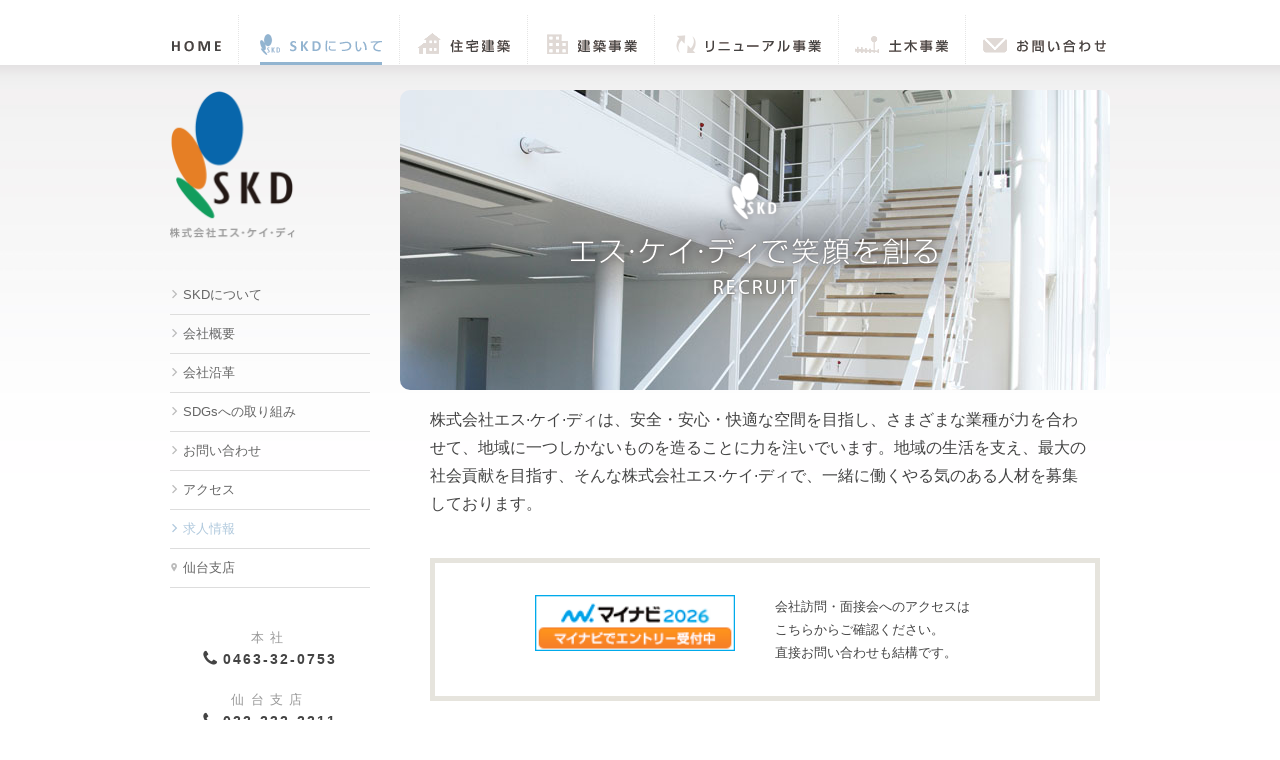

--- FILE ---
content_type: text/html
request_url: http://www.shonan-skd.co.jp/info/recruit.html
body_size: 10975
content:
<!DOCTYPE html>
<html lang="ja" prefix="og: http://ogp.me/ns#">

<head>

<title>SKD | 株式会社エス・ケイ・ディ</title>
<meta charset="utf-8">

<meta name="description" content="SKDは都市・街・住まいの明日を創る創造創作企業です">
<meta name="keywords" content="SKD, エス・ケイ・ディ, 湘南, 住宅, 建築, リニューアル, 土木, 総合建築">

<meta property="og:title" content="SKD | 株式会社エス・ケイ・ディ" />
<meta property="og:type" content="website" />
<meta property="og:image" content="http://www.shonan-skd.co.jp/images/og-image.jpg">
<meta property="og:description" content="SKDは都市・街・住まいの明日を創る創造創作企業です" />
<meta property="og:site_name" content="SKD | 株式会社エス・ケイ・ディ" />

<meta name="viewport" content="width=device-width, initial-scale=1.0">
<meta name="format-detection" content="telephone=no">

<link rel="stylesheet" href="../css/normalize.css">
<link rel="stylesheet" href="../css/pages.css?20170127">
<link rel="stylesheet" href="../css/magnific-popup.css">
<link rel="stylesheet" href="../css/icons.css">
<link href='http://fonts.googleapis.com/css?family=Raleway:700,100,300' rel='stylesheet' type='text/css'>

<script src="https://ajax.googleapis.com/ajax/libs/jquery/1.11.0/jquery.min.js"></script>
<script src='../js/jquery.easing.1.3.js'></script>
<script src='../js/smoothscroll.js'></script>
<script src='../js/jquery.original.js'></script>
<script src="../js/jquery.magnific-popup.min.js"></script>

<!--[if lt IE 9]>
	<script src="../js/html5shiv.js"></script>
	<script src="../js/respond.js"></script>
<![endif]-->

<script>
	if( screen.width >= 511 ){
		var meta = document.createElement('meta');
		meta.setAttribute('name', 'viewport');
		meta.setAttribute('content', 'width=980px');
		document.getElementsByTagName('head')[0].appendChild(meta);
	}
</script>

</head>

<body><div id="top"></div>


	<nav>
		<div class="navOpener clearfix">
			<span class="icon-menu"></span>
			<p class="textEngBold textBlue">MENU OPEN</p>
		</div>
		<ul class="navMenu clearfix">
			<li><a href="../index.html" class="menuHome"><span class="textEng">HOME</span></a></li>
			<li><p class="menuSKDActive"><span class="icon icon-logo"></span><span class="textEng">SKD</span>について</p></li>
			<li><a href="../house/index.html" class="menuHouse" target="_blank"><span class="icon icon-house"></span>住宅建築</a></li>
			<li><a href="../architecture/index.html" class="menuArchi"><span class="icon icon-architecture"></span>建築事業</a></li>
			<li><a href="../renewal/index.html" class="menuRenewal"><span class="icon icon-renewal"></span>リニューアル事業</a></li>
			<li><a href="../civil/index.html" class="menuCivil"><span class="icon icon-civil"></span>土木事業</a></li>
			<li><a href="../info/contact.html" class="menuContact"><span class="icon icon-contact"></span>お問い合わせ</a></li>
		</ul>
		<div class="navBackScreen"></div>
	</nav>


	<div class="container">
	<div  class="contents clearfix">

		<header>
			<h1><img src="../images/logo.png" alt="SKD | 株式会社エス・ケイ・ディ"></h1>
			<div class="spMenu">
				<a href="../index.html">HOME</a><a href="index.html"><span class="icon icon-arrow_r"></span>SKDについて</a><span class="icon icon-arrow_r"></span>求人情報
			</div>
		</header>

		<div class="mainContents">
			<!-- CONTENT TOP -->
			<div id="contentTop" class="contentTop">
				<h2>
					<img src="../images/pageimage_recruit.jpg" alt="" class="pageImage">
					<img src="../images/catchcopy_recruit.png" alt="求人情報" class="pageCatchcopy">
				</h2>
				<p>株式会社エス·ケイ·ディは、安全・安心・快適な空間を目指し、さまざまな業種が力を合わせて、地域に一つしかないものを造ることに力を注いでいます。地域の生活を支え、最大の社会貢献を目指す、そんな株式会社エス·ケイ·ディで、一緒に働くやる気のある人材を募集しております。</p>
			</div>

			<div class="rikunabiBox clearfix">
				<a href="briefing.html" target="_blank" class="rollover clearfix">
					<img src="../images/rikunabi_logo_off.jpg" alt="リクナビ・ロゴ">
					<p>会社訪問・面接会へのアクセスは<br>こちらからご確認ください。<br>直接お問い合わせも結構です。</p>
				</a>
			</div>

			<!-- ARTICLE #1 新卒採用-->
			<article id="article1">
				<h3><span class="icon icon-circle"></span>新卒採用</h3>
				<dl class="recruitDl">
					<dt>応募職種</dt>
					<dd class="clearfix firstDd">建設総合職（技術職・営業職）</dd>
					<dt>勤務地</dt>
					<dd class="clearfix firstDd">本社及び施工現場</dd>
					<dt>対象学部</dt>
					<dd class="clearfix">文理不問・男女不問</dd>
					<dt>募集人員</dt>
					<dd class="clearfix">土木・建築系技術職 8名<br>官公庁主体の営業職 2名</dd>
					<dt>募集資格</dt>
					<dd class="clearfix">2026年3月卒業見込みの方又は既卒3年以内の方</dd>
					<dt>給与</dt>
					<dd class="clearfix">当社規定による</dd>
					<dt>諸手当</dt>
					<dd class="clearfix">賞与年2回（6月、12月）、通勤手当、家族手当、時間外勤務手当、他</dd>
					<dt>勤務時間</dt>
					<dd class="clearfix">本社　8:00〜17：00</dd>
					<dt>休日・休暇</dt>
					<dd class="clearfix">土曜・日曜（週休2日）年間休日112日<br>夏季休暇・年末年始休暇（会社カレンダーによる）</dd>
					<dt>福利厚生</dt>
					<dd class="clearfix">各種社会保険、慶弔見舞金制度、退職金制度、他</dd>
					<dt>提出書類</dt>
					<dd class="clearfix">履歴書(写真添付)、成績証明書、卒業見込証明書<br>健康診断書、奨学金返済支援制度 他</dd>
				</dl>
			</article>

			<!-- ARTICLE #2 中途採用 -->
			<article id="article2">
				<h3><span class="icon icon-circle"></span>中途採用</h3>
				<dl class="recruitDl">
					<dt>応募職種</dt>
					<dd class="clearfix firstDd">建築工事・土木工事の施工管理・監督</dd>
					<dt>勤務地</dt>
					<dd class="clearfix firstDd">本社</dd>
					<dt>募集人員</dt>
					<dd class="clearfix">各若干名</dd>
					<dt>募集資格</dt>
					<dd class="clearfix">建築：1・2級施工管理技士、1・2級建築士<br>土木：1・2級施工管理技士</dd>
					<dt>給与</dt>
					<dd class="clearfix">当社規定による</dd>
					<dt>諸手当</dt>
					<dd class="clearfix">賞与年2回（6月、12月）、通勤手当、家族手当、時間外勤務手当、他</dd>
					<dt>勤務時間</dt>
					<dd class="clearfix">本社　8:00〜17：00</dd>
					<dt>休日・休暇</dt>
					<dd class="clearfix">土曜・日曜（週休2日）年間休日112日<br>夏季休暇・年末年始休暇（会社カレンダーによる）</dd>
					<dt>福利厚生</dt>
					<dd class="clearfix">各種社会保険、慶弔見舞金制度、退職金制度、他</dd>
					<dt>提出書類</dt>
					<dd class="clearfix">履歴書（写真添付）</dd>
					<dt>選考方法</dt>
					<dd class="clearfix">書類選考、適性検査、面接</dd>
				</dl>
			</article>

			<!-- ARTICLE #2 お問い合わせ -->
			<article id="article2">
				<h3><span class="icon icon-circle"></span>お問い合わせ</h3>
				<p class="contentBox recruitP">履歴書を希望勤務地の総務部宛に送付願います。後日、担当から連絡いたします。<br>不明な点は電話、メールにて総務部に問い合わせ願います。</p>
				<h4><span class="icon icon-pin"></span>本社</h4>
				<dl class="recruitDl">
					<dt>住所</dt>
					<dd class="clearfix firstDd">〒254-0014<br>神奈川県平塚市四之宮一丁目8番56号</dd>
					<dt>TEL</dt>
					<dd class="clearfix"><a href="tel:0463320753" class="telNum">0463-32-0753</a></dd>
					<dt>MAIL</dt>
					<dd class="clearfix"><a href="mailto:recruit@shonan-skd.co.jp">recruit@shonan-skd.co.jp</a></dd>
				</dl>
			</article>

		</div>

		<div class="sidebar">
			<ul class="sideMenu">
				<li><a href="index.html"><span class="icon icon-arrow_r"></span>SKDについて</a></li>
				<li><a href="company.html"><span class="icon icon-arrow_r"></span>会社概要</a></li>
				<li><a href="history.html"><span class="icon icon-arrow_r"></span>会社沿革</a></li>
				<li><a href="sdgs.html"><span class="icon icon-arrow_r"></span>SDGsへの取り組み</a></li>
				<li><a href="contact.html"><span class="icon icon-arrow_r"></span>お問い合わせ</a></li>
				<li><a href="access.html"><span class="icon icon-arrow_r"></span>アクセス</a></li>
				<li  class="active"><span class="icon icon-arrow_r"></span>求人情報</li>
				<li><a href="https://eastjapan.info/demo/skd/" target="_blank"><span class="icon icon-pin"></span>仙台支店</a></li>
			</ul>
			<div class="companyInfo">
				<h4>本社</h4>
				<a href="tel:0463320753" class="telNum"><strong><span class="icon icon-tel"></span>0463-32-0753</strong></a>
				<h4 class="sendai">仙台支店</h4>
				<a href="tel:0222322211" class="telNum"><strong><span class="icon icon-tel"></span>022-232-2211</strong></a>
				<div class="contact"><a href="contact.html"><span class="icon icon-contact"></span>お問い合わせはこちら</a></div>
			</div>
		</div>

	</div>
	</div>


	<footer>
		<div class="pageTop">
			<div class="pageTopContainer">
				<a href="#top" class="smoothScroll"><img src="../images/pagetop.png" alt="page top"></a>
			</div>
		</div>
		<div class="footerMenu clearfix">
			<ul class="footerMenuFirst">
				<li><a href="../index.html"><span class="icon icon-arrow_r"></span><span class="textEng">HOME</span></a></li>
				<li><a href="../info/index.html"><span class="icon icon-arrow_r"></span><span class="textEng">SKD</span>について</a></li>
				<li><a href="../info/contact.html"><span class="icon icon-arrow_r"></span>お問い合わせ</a></li>
				<li><a href="../info/access.html"><span class="icon icon-arrow_r"></span>アクセス</a></li>
				<li><a href="../info/recruit.html"><span class="icon icon-arrow_r"></span>求人情報</a></li>
			</ul>
			<ul class="footerMenuSecond">
				<li><a href="../house/index.html" target="_blank"><span class="icon icon-arrow_r"></span>住宅建築</a></li>
				<li><a href="../architecture/index.html"><span class="icon icon-arrow_r"></span>建築事業</a></li>
				<li><a href="../renewal/index.html"><span class="icon icon-arrow_r"></span>リニューアル事業</a></li>
				<li><a href="../civil/index.html"><span class="icon icon-arrow_r"></span>土木事業</a></li>
				<li><a href="../architecture/yess.html"><span class="icon icon-arrow_r"></span>システム建築</a></li>
			</ul>
		</div>
		<p class="copyright textEng">COPYRIGHT &copy; SKD Co., Ltd.</p>
	</footer>


</body>

</html>


--- FILE ---
content_type: text/css
request_url: http://www.shonan-skd.co.jp/css/pages.css?20170127
body_size: 26769
content:
@charset "utf-8";

.clearfix:before, .clearfix:after{ content: " "; display: table; }
.clearfix:after{ clear: both; }
.clearfix{ zoom: 1; }

ul, ol{ list-style: none; }
img{ vertical-lign: middle; }
h1, h2, h3, h4, h5, h6{ margin: 0; }
body{
	width: 100%;
	color: #444;
	line-height: 1.8;
	font-family: "游ゴシック体", "Yu Gothic", "ヒラギノ角ゴ ProN W3", "Hiragino Kaku Gothic ProN", Meiryo, sans-serif;
}
a img{
	outline: none;
	border-style: none;
}
a:link, a:active, a:visited{
	text-decoration: none;
	outline: none;
}

.telNum:link, .telNum:active, .telNum:visited, telNum:hover{
	color: #444;
}




/*---------- [ COLOR ] ----------------------------------------*/
/*---------- DARK BLUE  :  #0D3352
/*---------- LIGHT BLUE  :  #B0C9DD
/*---------- BLUE  :  #6C91B0
/*---------- SKYBLUE  :  #E7F4FC
/*---------- BEIGE  :  #E6E4DD
/*---------- LIGHT YELLOW  :  #F4F3D4
/*---------- GRAY  :  #F0EFEF




/*---------- [ BASE ] ----------------------------------------*/
	
	.textEng{
		font-family: 'Raleway', sans-serif;
		font-weight: 300;
	}
	.textEngBold{
		font-family: 'Raleway', sans-serif;
		font-weight: 700;
	}
	.textBlue{
		color: #0D3352;
	}
	.textGray{
		color: #BBB;
	}




/*---------- [ S P ] ----------------------------------------*/
@media screen and (max-width:510px){
	
	#top{
		height: 1px;
		z-index: -10;
	}
	
	/*---------- [ S P ] NAV ------------------------------*/
	.navOpener{
		position: fixed;
		top: 0;
		left: 0;
		z-index: 40;
		width: 100%;
		height: 48px;
		box-shadow: 0 0 10px #CCC;
		cursor: pointer;
	}
	.navOpener span{
		display: block;
		position: absolute;
		z-index: 50;
		width: 48px;
		text-align: center;
		line-height: 48px;
		background: #0D3352;
		color: #FFF;
		font-size: 28px;
	}
	.navOpener p{
		position: absolute;
		top: 0;
		left: 0;
		width: 100%;
		margin: 0;
		padding: 0 0 0 1em;
		background: #FFF;
		text-align: center;
		line-height: 48px;
		letter-spacing: 0.4em;
	}
	
	.navMenu{
		position: fixed;
		top: -343px;
		left: 0;
		z-index: 30;
		width: 100%;
		margin: 0;
		padding: 0;
		box-shadow: 0 0 10px #CCC;
		background: #FFF;
		color: #0D3352;
	}
	.navMenu a:link, .navMenu a:active, .navMenu a:visited{
		color: #0D3352;
	}
	.navMenu li{
		display: block;
		height: 48px;
		padding: 0 5%;
		line-height: 48px;
		vertical-align: middle;
		border-bottom: #F0EFEF dotted 1px;
		font-size: 0.9em;
	}
	.navMenu li a{
		display: block;
		width: 100%;
		margin: 0;
	}
	.navMenu li p{
		width: 100%;
		margin: 0;
		color: #B0C9DD;
	}
	.navMenu li .icon{
		position: relative;
		top: 0.2em;
		left: 0;
		margin: 0 0.5em 0 0;
		font-size: 2em;
	}
	
	.navBackScreen{
		display: block;
		position: absolute;
		z-index: 20;
		top: 0;
		left: -100%;
		width: 100%;
		height: 100%;
		cursor: pointer;
	}
	
	/*---------- [ S P ] HEADER ------------------------------*/
	header{
		margin: 0;
		padding: 60px 0 0 0;
		text-align: center;
		background: #F0EFEF;
	}
	header img{
		width: 80px;
	}
	.spMenu{
		margin: 0;
		padding: 0.5em 2%;
		text-align: left;
		background: #B0C9DD;
		font-size: 0.8em;
		color: #FFF;
	}
	.spMenu a:link, .spMenu a:active, .spMenu a:visited{
		color: #FFF;
	}
	.spMenu .icon{
		position: relative;
		top: -0.1em;
		left: 0;
		margin: 0 1em;
		font-size: 0.6em;
		color: #FFF;
	}
	
	/*---------- [ S P ] SIDEBAR ------------------------------*/
	.sidebar{
		background: #E6E4DD;
	}
	.sideMenu{
		display: none;
	}
	.companyInfo{
		margin: 0 5%;
		padding: 1em 0;
		text-align: center;
		line-height: 1.5;
		font-size: 0.8em;
	}
	.companyInfo h4{
		margin: 0;
		padding: 0 0 0 0.5em;
		font-size: 1em;
		letter-spacing: 0.5em;
		color: #999;
	}
	.companyInfo h4.sendai{
		margin: 1em 0 0 0;
	}
	.companyInfo .icon{
		margin: 0 0.3em 0 0;
	}
	.companyInfo strong{
		font-size: 1.4em;
		letter-spacing: 2px;
	}
	.companyInfo .date{
		margin: 0.5em 0 0 0;
		padding: 0.5em 0 0 0;
		border-top: #444 dotted 1px;
	}
	.companyInfo .contact{
		display: none;
	}
	
	/*---------- [ S P ] CONTENTS ------------------------------*/
	.contents{
		background: #FFF;
	}
	.mainContents{
		padding: 0 0 4em 0;
		font-size: 0.9em;
	}
	.mainContents article{
		margin: 0 3% 0 3%;
	}
	
	.contentTop, .contentTopProperty{
		position: relative;
	}
	.contentTop h2{
		margin: 0;
		line-height: 1px;
	}
	.pageImage{
		width: 100%;
		
	}
	.pageCatchcopy{
		position: absolute;
		top: 5%;
		left: 10%;
		width: 80%;
	}
	.contentTop p{
		margin: 1em 5% 0 5%;
	}
	
	.contentBox{
		margin-right: 2%;
		margin-left: 2%;
	}
	
	article H3{
		margin: 3em 0 0 0;
		border-bottom: #444 dotted 1px;
		letter-spacing: 0.2em;
	}
	article H3.propertyPage{
		margin: 1em 0 0 0;
	}
	article H3 .icon{
		margin: 0 0.5em 0 0;
	}
	article H4{
		margin: 2em 2% 1em 2%;
		padding: 0 0 5px 0;
		background: url(../images/bg_h4.png) repeat-x bottom;
		color: #0D3352;
		letter-spacing: 0.2em;
	}
	article H4 .icon{
		margin: 0 0.5em 0 0;
		font-size: 1.3em;
	}
	
	.downloadBox{
		margin: 1em 2% 0 2%;
		padding: 0.5em 1em;
		border-radius: 10px;
		background: #E6E4DD;
	}
	.downloadBoxCivil, .downloadBoxRenewal{
		margin: 3em 2% 0 2%;
		padding: 0.5em 1em;
		border-radius: 10px;
		background: #E6E4DD;
	}
	.downloadBox a:link, .downloadBox a:active, .downloadBox a:visited, .downloadBoxCivil a:link, .downloadBoxCivil a:active, .downloadBoxCivil a:visited, .downloadBoxRenewal a:link, .downloadBoxRenewal a:active, .downloadBoxRenewal a:visited{
		color: #444;
	}
	.downloadBox .icon, .downloadBoxCivil .icon, .downloadBoxRenewal .icon{
		display: block;
		width: 1em;
		margin: 0 auto;
		padding: 0.4em;
		border-radius: 1em;
		background: #FFF;
		font-size: 1.8em;
	}
	.downloadBox h5, .downloadBoxCivil h5, .downloadBoxRenewal h5{
		margin: 0.5em 0;
		text-align: center;
		font-size: 1.2em;
		letter-spacing: 0.2em;
	}
	.downloadBox p, .downloadBoxCivil p, ..downloadBoxRenewal p{
		margin: 0;
		font-size: 0.9em;
	}
	
	/*---------- [ S P ] RESULT BOX ------------------------------*/
	.resultContainer{
		margin: 0 2%;
	}
	.subText{
		display: block;
		margin: 0.5em 0 0 0;
		font-size: 0.9em;
	}
	.resultBox, .linkBox{
		position: relative;
		float: left;
		width: 46%;
		margin: 0 2%;
		padding: 0 0 20px 0;
		line-height: 1px;
	}
	.spClear{
		clear: both;
	}
	
	.resultBox a:link, .resultBox a:active, .resultBox a:visited, .linkBox a:link, .linkBox a:active, .linkBox a:visited{
		color: #444;
	}
	.resultBox div, .linkBox div{
		background: #555;
		border: #E6E4DD solid 5px;
	}
	.resultBox div img, .linkBox div img{
		width: 100%;
		margin: 0;
	}
	.resultBox p, .linkBox p{
		margin: 0;
		line-height: 1.8em;
		font-size: 0.8em;
	}
	.resultBox p.zoom, .linkBox p.property{
		display: none;
	}
	
	.renewalArrow{
		display: none;
	}
	
	.backBtn{
		display: block;
		padding: 0.5em 0 0 0;
		text-align: center;
		border-top: #444 dotted 1px;
		font-size: 0.9em;
	}
	.backBtn a:link, .backBtn a:active, .backBtn a:visited{
		color: #444;
	}
	.backBtn .icon{
		position: relative;
		top: -0.1em;
		left: 0;
		margin: 0 0.5em 0 0;
		font-size: 0.7em;
	}
	
	/*---------- [ S P ] INFO ------------------------------*/
	.infoMenu{
		margin: 2em 5% 0 5%;
		border: #E6E4DD solid 5px;
	}
	.infoMenu a{
		display: block;
		text-align: center;
		margin: 1em 10%;
	}
	.infoMenu a:first-child{
		border-bottom: #444 dotted 1px;
	}
	.infoMenu a:link, .infoMenu a:active, .infoMenu a:visited{
		color: #444;
	}
	.infoMenu h3{
		font-size: 1em;
		letter-spacing: 0.1em;
	}
	.infoMenu h3 .icon{
		position: relative;
		top: 0.1em;
		left: 0;
		margin: 0 0.5em 0 0;
		font-size: 1.6em;
	}
	.infoMenu p{
		margin: 0.5em 0;
		font-size: 0.8em;
	}
	
	.infoPropertyBtn:link, .infoPropertyBtn:active, .infoPropertyBtn:visited{
		color: #444;
	}
	.infoPropertyBtn .icon{
		position: relative;
		top: -0.2em;
		left: 0;
		margin: 0 0.5em 0 0;
		font-size: 0.6em;
	}
	
	.contentTopNoMargin{
		position: relative;
	}
	article H3.noMarginPage{
		margin: 1em 0 0 0;
	}
	
	.infoDl{
		margin: 1em 0.5em 0 0.5em;
		font-size: 0.9em;
	}
	.infoDl dt{
		padding: 0.5em 0 0 0;
		border-top: #DDD solid 1px;
		color: #AAA;
		letter-spacing: 0.2em;
	}
	.infoDl dt:first-child{
		border-style: none;
	}
	.infoDl dd{
		margin: 0;
		padding: 0 0 0.5em 4em;
	}
	.infoDl .sendaiDt{
		padding: 0 0 0 2em;
		border-style: none;
	}
	.infoDl .empDd{
		display: none;
	}
	.historyDl{
		margin: 1em 0.5em 0 0.5em;
		font-size: 0.9em;
	}
	.historyDl dt{
		padding: 0.5em 0 0 0;
		border-top: #DDD solid 1px;
		color: #AAA;
	}
	.historyDl dt:first-child{
		border-style: none;
	}
	
	
	.recruitDl{
		margin: 1em 0.5em 0 0.5em;
		font-size: 0.9em;
	}
	.recruitDl dt{
		padding: 0.5em 0 0 0;
		border-top: #DDD solid 1px;
		color: #AAA;
		letter-spacing: 0.2em;
	}
	.recruitDl dt:first-child{
		border-style: none;
	}
	.recruitDl a:link, .recruitDl a:active, .recruitDl a:visited{
		color: #6C91B0;
	}
	.recruitP a:link, .recruitP a:active, .recruitP a:visited{
		color: #6C91B0;
	}
	
	.infoBackBtn{
		display: block;
		margin: 2em 0 0 0;
		padding: 0.5em 0 0 0;
		text-align: center;
		border-top: #444 dotted 1px;
		font-size: 0.9em;
	}
	.infoBackBtn a:link, .infoBackBtn a:active, .infoBackBtn a:visited{
		color: #444;
	}
	.infoBackBtn .icon{
		position: relative;
		top: -0.1em;
		left: 0;
		margin: 0 0.5em 0 0;
		font-size: 0.7em;
	}
	
	.familyCorp{
		margin: 1em 0 0 0.5em;
		line-height: 2;
	}
	
	.googlemap{
		width: 100%;
		margin: 1em 0 0 0;
	}
	.accessDl{
		margin: 0 0.5em;
		font-size: 0.9em;
	}
	.accessDl dt{
		margin: 1em 0 0 0;
		font-weight: bold;
	}
	.accessDl dd{
		margin: 0;
		padding: 0 0 0 2em;
	}
	
	.contactDl{
		margin: 0 0.5em;
		font-size: 0.9em;
	}
	.contactDl dt{
		margin: 1em 0 0 0;
		font-weight: bold;
	}
	.contactDl dd{
		margin: 0;
		padding: 0.5em 0 1em 2em;
		border-bottom: #DDD solid 1px;
	}
	select, input, textarea{
		padding: 0.2em 0.5em;
		border: #CCC solid 1px;
		border-radius: 0.25em;
		background: #FFF;
		-webkit-appearance: none;
	}
	.contactDl input, .contactDl textarea{
		width: 90%;
		font-size: 16px;
	}
	
	.formbtnBox{
		width: 100%;
		margin: 2em 0 0 0;
		text-align: center;
	}
	.formbtnBox input{
		width: 30%;
		margin: 0 0 0 5%;
		padding: 0.5em 0;
		letter-spacing: 0.2em;
	}
	.formbtnBox input:first-child{
		margin: 0;
	}
	
	/*---------- [ S P ] FOOTER ------------------------------*/
	.pageTop{
		overflow: hidden;
		height: 40px;
		text-align: center;
		line-height: 1px;
		background: #E6E4DD;
	}
	.pageTop img{
		width: 85px;
	}
	
	.footerMenu{
		background: #0D3352;
		font-size: 0.9em;
	}
	.footerMenu a:link, .footerMenu a:active, .footerMenu a:visited{
		color: #FFF;
	}
	.footerMenuFirst{
		float: left;
		width: 45%;
		margin: 1em 0 1em 5%;
		padding: 0;
	}
	.footerMenuSecond{
		float: left;
		width: 50%;
		margin: 1em 0;
		padding: 0;
	}
	.footerMenu li{
		height: 2.4em;
		line-height: 2.4em;
	}
	.footerMenu li a{
		display: block;
		width: 100%;
	}
	.footerMenu li .icon{
		position: relative;
		top: -0.2em;
		left: 0;
		margin: 0 0.5em 0 0;
		font-size: 0.6em;
	}
	
	.copyright{
		margin: 0;
		padding: 0.5em 0;
		text-align: center;
		background: #B0C9DD;
		font-size: 0.8em;
		letter-spacing: 0.1em;
		color: #FFF;
	}
}




/*---------- [ P C ] ----------------------------------------*/
@media print, screen and (min-width:511px){
	
	/*---------- [ P C ] NAV ------------------------------*/
	nav{
		min-width: 980px;
		background: #FFF;
	}
	
	.navOpener{
		display: none;
	}
	
	.navMenu{
		width: 940px;
		height: 50px;
		margin: 0 auto;
		padding: 15px 0 0 0;
	}
	.navMenu li{
		float: left;
		overflow: hidden;
		margin: 0;
		height: 50px;
		line-height: 50px;
	}
	.navMenu li a, .navMenu li p{
		display: block;
		position: relative;
		top: 0;
		left: 0;
		overflow: hidden;
		height: 100px;
		margin: 0;
		padding: 100px 0 0 0;
	}
	.menuHome{
		width: 68px;
		background: url(../images/bg_pcmenu.png) no-repeat;
		background-position: 0 0;
	}
	.menuSKD{
		width: 161px;
		background: url(../images/bg_pcmenu.png) no-repeat;
		background-position: -68px 0;
	}
	.menuHouse{
		width: 128px;
		background: url(../images/bg_pcmenu.png) no-repeat;
		background-position: -229px 0;
	}
	.menuArchi{
		width: 127px;
		background: url(../images/bg_pcmenu.png) no-repeat;
		background-position: -357px 0;
	}
	.menuRenewal{
		width: 184px;
		background: url(../images/bg_pcmenu.png) no-repeat;
		background-position: -484px 0;
	}
	.menuCivil{
		width: 127px;
		background: url(../images/bg_pcmenu.png) no-repeat;
		background-position: -668px 0;
	}
	.menuContact{
		width: 145px;
		background: url(../images/bg_pcmenu.png) no-repeat;
		background-position: -795px 0;
	}
	.menuHomeActive{
		width: 68px;
		background: url(../images/bg_pcmenu.png) no-repeat;
		background-position: 0 -100px;
	}
	.menuSKDActive{
		width: 161px;
		background: url(../images/bg_pcmenu.png) no-repeat;
		background-position: -68px -100px;
	}
	.menuHouseActive{
		width: 128px;
		background: url(../images/bg_pcmenu.png) no-repeat;
		background-position: -229px -100px;
	}
	.menuArchiActive{
		width: 127px;
		background: url(../images/bg_pcmenu.png) no-repeat;
		background-position: -357px -100px;
	}
	.menuRenewalActive{
		width: 184px;
		background: url(../images/bg_pcmenu.png) no-repeat;
		background-position: -484px -100px;
	}
	.menuCivilActive{
		width: 127px;
		background: url(../images/bg_pcmenu.png) no-repeat;
		background-position: -668px -100px;
	}
	.menuContactActive{
		width: 145px;
		background: url(../images/bg_pcmenu.png) no-repeat;
		background-position: -795px -100px;
	}
	
	/*---------- [ P C ] HEADER ------------------------------*/
	header{
		float: left;
		width: 200px;
		padding: 0 0 0 20px;
	}
	header img{
		width: 125px;
	}
	.spMenu{
		display: none;
	}
	
	/*---------- [ P C ] SIDEBAR ------------------------------*/
	.sidebar{
		float: left;
		width: 200px;
		padding: 0 0 0 20px;
	}
	
	.sideMenu{
		margin: 1.5em 0 0 0;
		padding: 0;
		font-size: 0.8em;
	}
	.sideMenu a:link, .sideMenu a:active, .sideMenu a:visited{
		color: #666;
	}
	.sideMenu a:hover{
		color: #B0C9DD;
	}
	.sideMenu a:link span, .sideMenu a:active span, .sideMenu a:visited span{
		color: #BBB;
	}
	.sideMenu a:hover span{
		color: #B0C9DD;
	}
	.sideMenu li{
		height: 38px;
		line-height: 38px;
		border-bottom: #DDD solid 1px;
	}
	.sideMenu li .icon{
		position: relative;
		top: -0.1em;
		left: 0;
		margin: 0 0.5em 0 0;
		font-size: 0.7em;
	}
	.sideMenu .active{
		color: #B0C9DD;
	}
	
	.companyInfo{
		margin: 2em 0 0 0;
		padding: 0.5em 0;
		text-align: center;
		line-height: 1.5;
		color: #999;
	}
	.companyInfo h4{
		padding: 0;
		letter-spacing: 0.5em;
		font-weight: normal;
		font-size: 0.8em;
	}
	.companyInfo h4.sendai{
		padding: 1.5em 0 0 0;
	}
	.companyInfo .icon{
		margin: 0 0.3em 0 0;
	}
	.companyInfo strong{
		letter-spacing: 2px;
		font-size: 0.9em;
	}
	.companyInfo .time{
		text-align: center;
		font-size: 0.8em;
		color: #777;
	}
	.companyInfo .date{
		margin: 1em 0 0 0;
		padding: 0.5em 0 0 0;
		border-top: #999 dotted 1px;
		text-align: center;
		font-size: 0.8em;
		color: #777;
	}
	.companyInfo .contact{
		margin: 1em 0 0 0;
		padding: 1em 0 0 0;
		border-top: #999 dotted 1px;
		text-align: center;
		letter-spacing: 0.2em;
		font-size: 0.8em;
	}
	.companyInfo .contact a:link, .companyInfo .contact a:active, .companyInfo .contact a:visited{
		color: #444;
	}
	.companyInfo .contact a:hover{
		color: #B0C9DD;
	}
	
	/*---------- [ P C ] CONTENTS ------------------------------*/
	.container{
		min-width: 980px;
		background: url(../images/bg_contents.jpg) top repeat-x #FFF;
	}
	.contents{
		width: 980px;
		margin: 0 auto;
		padding: 25px 0 0 0;
	}
	
	.mainContents{
		float: right;
		width: 710px;
		padding: 0 20px 0 0;
	}
	.mainContents article{
		margin: 0 0 60px 0;
	}
	.contentBox{
		width: 660px;
		margin: 1em 0 0 30px;
	}
	
	.contentTop{
		position: relative;
		margin: 0 0 60px 0;
	}
	.contentTopProperty{
		position: relative;
		margin: 0 0 20px 0;
	}
	.contentTop h2{
		margin: 0;
		line-height: 1px;
	}
	.pageImage{
		width: 710px;
		height: 300px;
		border-radius: 10px;
	}
	.pageCatchcopy{
		position: absolute;
		top: 60px;
		left: 140px;
	}
	.contentTop p{
		width: 660px;
		margin: 1em 0 0 30px;
	}
	
	article H3{
		border-bottom: #444 dotted 1px;
		letter-spacing: 0.2em;
	}
	article H3 .icon{
		margin: 0 0.5em 0 0;
	}
	article H4{
		width: 660px;
		margin: 25px 0 1em 30px;
		padding: 0 0 5px 0;
		background: url(../images/bg_h4.png) repeat-x bottom;
		color: #0D3352;
		letter-spacing: 0.2em;
	}
	article H4 .icon{
		margin: 0 0.5em 0 0;
		font-size: 1.3em;
	}
	
	.downloadBox{
		width: 620px;
		margin: 0 0 0 30px;
		padding: 0.5em 20px;
		border-radius: 10px;
		background: #E6E4DD;
	}
	.downloadBox a:link, .downloadBox a:active, .downloadBox a:visited{
		color: #444;
	}
	.downloadBox .icon{
		display: block;
		float: left;
		padding: 0.5em;
		border-radius: 1em;
		background: #FFF;
		font-size: 1.6em;
	}
	.downloadBox a:hover .icon{
		color: #B0C9DD;
	}
	.downloadBox h5{
		float: left;
		width: 550px;
		margin: 0 0 0 1em;
		font-size: 0.9em;
		letter-spacing: 0.2em;
	}
	.downloadBox p{
		float: left;
		width: 550px;
		margin: 0 0 0 1.1em;
		font-size: 0.8em;
	}
	
	.downloadBoxCivil{
		width: 670px;
		margin: 0 0 60px 0;
		padding: 0.5em 20px;
		border-radius: 10px;
		background: #E6E4DD;
	}
	.downloadBoxCivil a:link, .downloadBoxCivil a:active, .downloadBoxCivil a:visited{
		color: #444;
	}
	.downloadBoxCivil .icon{
		display: block;
		float: left;
		padding: 0.5em;
		border-radius: 1em;
		background: #FFF;
		font-size: 1.6em;
	}
	.downloadBoxCivil a:hover .icon{
		color: #B0C9DD;
	}
	.downloadBoxCivil h5{
		float: left;
		width: 550px;
		margin: 0 0 0 1em;
		font-size: 0.9em;
		letter-spacing: 0.2em;
	}
	.downloadBoxCivil p{
		float: left;
		width: 550px;
		margin: 0 0 0 1.1em;
		font-size: 0.8em;
	}
	.downloadBoxRenewal{
		width: 670px;
		margin: 0 0 20px 0;
		padding: 0.5em 20px;
		border-radius: 10px;
		background: #E6E4DD;
	}
	.downloadBoxRenewal a:link, .downloadBoxRenewal a:active, .downloadBoxRenewal a:visited{
		color: #444;
	}
	.downloadBoxRenewal .icon{
		display: block;
		float: left;
		padding: 0.5em;
		border-radius: 1em;
		background: #FFF;
		font-size: 1.6em;
	}
	.downloadBoxRenewal a:hover .icon{
		color: #B0C9DD;
	}
	.downloadBoxRenewal h5{
		float: left;
		width: 550px;
		margin: 0 0 0 1em;
		font-size: 0.9em;
		letter-spacing: 0.2em;
	}
	.downloadBoxRenewal p{
		float: left;
		width: 550px;
		margin: 0 0 0 1.1em;
		font-size: 0.8em;
	}
	
	/*---------- [ P C ] RESULT BOX ------------------------------*/
	.resultContainer{
		width: 660px;
		margin: 0 0 20px 30px;
	}
	.subText{
		display: block;
		margin: 0.5em 0 0 0;
		font-size: 0.9em;
	}
	.resultBox{
		position: relative;
		float: left;
		width: 31%;
		margin: 0 0 0 3%;
		padding: 0 0 20px 0;
		line-height: 1px;
	}
	.resultBox a:link, .resultBox a:active, .resultBox a:visited{
		color: #444;
	}
	.resultBox a:hover{
		color: #B0C9DD;
	}
	.resultBox.noMargin{
		margin: 0;
	}
	.resultBox div{
		background: #555;
		border: #E6E4DD solid 5px;
	}
	.resultBox div img{
		width: 100%;
		margin: 0;
	}
	.resultBox p{
		margin: 0;
		line-height: 1.8em;
		font-size: 0.8em;
	}
	.resultBox p.zoom{
		visibility: hidden;
		position: absolute;
		top: 60px;
		left: 0;
		width: 100%;
		text-align: center;
		line-height: 1.4em;
		font-size: 0.8em;
		color: #FFF;
	}
	.resultBox p.zoom .icon{
		font-size: 1.6em;
	}
	
	.renewalArrow{
		float: left;
		margin: 60px 0 0 20px;
		text-align: center;
		font-size: 1.8em;
		color: #999;
	}
	
	.linkBox{
		position: relative;
		float: left;
		width: 31%;
		margin: 0 0 0 3%;
		padding: 0 0 20px 0;
		line-height: 1px;
	}
	.linkBox a:link, .linkBox a:active, .linkBox a:visited{
		color: #444;
	}
	.linkBox a:hover{
		color: #B0C9DD;
	}
	.linkBox.noMargin{
		margin: 0;
	}
	.linkBox div{
		background: #555;
		border: #E6E4DD solid 5px;
	}
	.linkBox div img{
		width: 100%;
		margin: 0;
	}
	.linkBox p{
		margin: 0;
		line-height: 1.8em;
		font-size: 0.8em;
	}
	.linkBox p.property{
		visibility: hidden;
		position: absolute;
		top: 60px;
		left: 0;
		width: 100%;
		text-align: center;
		line-height: 1.5em;
		font-size: 0.8em;
		letter-spacing: 0.1em;
		color: #FFF;
	}
	.linkBox p.property .icon{
		font-size: 1.6em;
	}
	
	.backBtn{
		display: block;
		padding: 0.5em 0 0 0;
		border-top: #444 dotted 1px;
		font-size: 0.9em;
	}
	.backBtn a{
		margin: 0 0 0 30px;
	}
	.backBtn a:link, .backBtn a:active, .backBtn a:visited{
		color: #444;
	}
	.backBtn a:hover{
		color: #B0C9DD;
	}
	.backBtn .icon{
		position: relative;
		top: -0.1em;
		left: 0;
		margin: 0 0.5em 0 0;
		font-size: 0.7em;
	}
	
	/*---------- [ P C ] INFO ------------------------------*/
	.infoMenu{
		width: 660px;
		margin: 0 0 60px 30px;
		border: #E6E4DD solid 5px;
	}
	.infoMenu a{
		display: block;
		float: left;
		width: 40%;
		margin: 1em 0;
		padding: 0 4.5%;
		text-align: center;
		border-left: #444 dotted 1px;
	}
	.infoMenu a:first-child{
		border-style: none;
	}
	.infoMenu a:link, .infoMenu a:active, .infoMenu a:visited{
		color: #444;
	}
	.infoMenu a:hover{
		color: #B0C9DD;
	}
	.infoMenu h3{
		font-size: 0.9em;
		letter-spacing: 0.1em;
	}
	.infoMenu h3 .icon{
		position: relative;
		top: 0.1em;
		left: 0;
		margin: 0 0.5em 0 0;
		font-size: 1.5em;
	}
	.infoMenu p{
		margin: 0;
		font-size: 0.8em;
	}
	
	.infoPropertyBtn:link, .infoPropertyBtn:active, .infoPropertyBtn:visited{
		color: #444;
	}
	.infoPropertyBtn:hover{
		color: #B0C9DD;
	}
	.infoPropertyBtn .icon{
		position: relative;
		top: -0.2em;
		left: 0;
		margin: 0 0.5em 0 0;
		font-size: 0.6em;
	}
	
	.contentTopNoMargin{
		position: relative;
		margin: 0 0 20px 0;
	}
	
	.infoDl{
		margin: 1em 20px 0 30px;
		font-size: 0.9em;
	}
	.infoDl dt{
		float: left;
		width: 12em;
		padding: 0.5em 0 0.2em 0;
		color: #888;
	}
	.infoDl dd{
		margin: 0;
		padding: 0.5em 0 0.2em 13em;
		border-top: #DDD solid 1px;
	}
	.infoDl dd.firstDd, .infoDl dd.sendaiDd{
		border-style: none;
	}
	.infoDl .sendaiDt{
		text-align: right;
		color: #BBB;
	}
	.historyDl{
		margin: 1em 20px 0 30px;
		font-size: 0.9em;
	}
	.historyDl dt{
		padding: 0.5em 0 0 0;
		border-top: #DDD solid 1px;
		color: #AAA;
	}
	.historyDl dt:first-child{
		border-style: none;
	}
	.historyDl dd{
		padding: 0 0 0.5em 0;
	}
	.recruitDl{
		margin: 1em 20px 0 30px;
		font-size: 0.9em;
	}
	.recruitDl dt{
		float: left;
		width: 12em;
		padding: 0.5em 0 0.2em 0;
		color: #888;
	}
	.recruitDl dd{
		margin: 0;
		padding: 0.5em 0 0.2em 13em;
		border-top: #DDD solid 1px;
	}
	.recruitDl dd.firstDd{
		border-style: none;
	}
	.recruitDl a:link, .recruitDl a:active, .recruitDl a:visited{
		color: #6C91B0;
	}
	.recruitDl a:hover{
		color: #B0C9DD;
	}
	.recruitP a:link, .recruitP a:active, .recruitP a:visited{
		color: #6C91B0;
	}
	.recruitP a:hover{
		color: #B0C9DD;
	}
	
	.infoBackBtn{
		display: none;
	}
	
	.familyCorp{
		margin: 1em 20px 0 30px;
		line-height: 2;
	}
	
	.googlemap{
		width: 660px;
		height: 360px;
		margin: 1em 0 0 30px;
	}
	.accessDl{
		margin: 1em 20px 0 30px;
		font-size: 0.9em;
	}
	.accessDl dt{
		float: left;
		width: 11em;
		padding: 0.5em 0 0 0;
		font-weight: bold;
	}
	.accessDl dd{
		margin: 0;
		padding: 0.5em 0 0 13em;
	}
	
	.contactDl{
		margin: 1em 20px 0 30px;
	}
	.contactDl dt{
		float: left;
		width: 240px;
		padding: 0.8em 0 0.5em 0;
	}
	.contactDl dd{
		margin: 0;
		padding: 0.8em 0 0.5em 240px;
		border-bottom: #DDD solid 1px;
	}
	.contactDl dt .caution{
		font-size: 0.8em;
		color: #999;
	}
	select, input, textarea{
		padding: 0.2em 0.5em;
		border: #CCC solid 1px;
		border-radius: 0.25em;
		background: #FFF;
	}
	.contactDl input, .contactDl textarea{
		width: 90%;
	}
	
	.formbtnBox{
		width: 100%;
		margin: 2em 0 2em 0;
		text-align: center;
	}
	.formbtnBox input{
		width: 30%;
		margin: 0 0 0 5%;
		padding: 0.5em 0;
		letter-spacing: 0.2em;
	}
	.formbtnBox input:first-child{
		margin: 0;
	}
	.formbtnBox input:hover{
		color: #B0C9DD;
		border: #B0C9DD solid 1px;
		background: #FAFCFF;
	}
	
	/*---------- [ P C ] FOOTER ------------------------------*/
	footer{
		min-width: 980px;
		background: url(../images/bg_footer.png) repeat-x;
	}
	
	.pageTop{
		background: #FFF;
	}
	.pageTopContainer{
		overflow: hidden;
		width: 980px;
		height: 38px;
		margin: 0 auto;
		padding: 10px 0 0 0;
		line-height: 1px;
		text-align: right;
	}
	.pageTop img{
		position: relative;
		top: 0;
		left: 0;
		width: 85px;
		margin: 0 20px 0 0;
	}
	
	.footerMenu{
		width: 940px;
		margin: 0 auto;
		background: url(../images/bg_footerlogo.png) bottom right no-repeat;
		font-size: 0.9em;
	}
	.footerMenu a:link, .footerMenu a:active, .footerMenu a:visited{
		color: #FFF;
	}
	.footerMenu a:hover{
		color: #B0C9DD;
	}
	.footerMenuFirst{
		float: left;
		width: 250px;
		padding: 0;
	}
	.footerMenuSecond{
		float: left;
		width: 250px;
		padding: 0;
	}
	.footerMenu li{
		height: 2.4em;
		line-height: 2.4em;
	}
	.footerMenu li .icon{
		position: relative;
		top: -0.2em;
		left: 0;
		margin: 0 0.5em 0 0;
		font-size: 0.6em;
	}
	
	.copyright{
		margin: 0;
		padding: 0.5em 0;
		text-align: center;
		background: #B0C9DD;
		color: #FFF;
		font-size: 0.9em;
		letter-spacing: 0.2em;
	}
}






/*-- 2016.2 追加 YESS建築バナー --*/
/*---------- [ S P ] ----------------------------------------*/
@media screen and (max-width:510px){
	.yessBannerSP{
		display: block;
		margin: -2em 0 1em 0;
		text-align: center;
	}
	.yessBannerSP img{
		width: 60%;
		margin: 0 20%;
		border-radius: 0.5em;
	}
	.yessBannerPC{
		display: none;
	}
}
/*---------- [ P C ] ----------------------------------------*/
@media print, screen and (min-width:511px){
	.yessBannerSP{
		display: none;
	}
	.yessBannerPC{
		display: block;
		margin: 1em 0 0 0;
	}
	.yessBannerPC img{
		width: 200px;
		border-radius: 5px;
	}
}



/*-- 2017.1 追加 リクナビ追加 --*/
/*---------- [ S P ] ------------------------------*/
@media screen and (max-width:510px){
	.rikunabiBox{
		margin: 2em 5% 0 5%;
		border: #E6E4DD solid 5px;
	}
	.rikunabiBox a{
		display: block;
		text-align: center;
		margin: 1em 10%;
	}
	.rikunabiBox a:link, .rikunabiBox a:active, .rikunabiBox a:visited{
		color: #444;
	}
	.rikunabiBox img {
		width: 75%;
		margin: 1em 0;
	}
	.rikunabiBox p {
		margin: 0;
	}
}
/*---------- [ P C ] ------------------------------*/
@media print, screen and (min-width:511px){
	.rikunabiBox {
		width: 660px;
		margin: -20px 0 50px 30px;
		border: #E6E4DD solid 5px;
	}
	.rikunabiBox a {
		display: block;
		width: 100%;
		margin: 2em 0;
	}
	.rikunabiBox a:link, .rikunabiBox a:active, .rikunabiBox a:visited {
		color: #444;
	}
	.rikunabiBox a:hover {
		color: #B0C9DD;
	}
	.rikunabiBox img {
		float: left;
		width: 200px;
		margin: 0 0 0 100px;
	}
	.rikunabiBox p {
		float: right;
		width: 320px;
		margin: 0;
		font-size: 0.8em;
	}
}

--- FILE ---
content_type: text/css
request_url: http://www.shonan-skd.co.jp/css/icons.css
body_size: 1727
content:
@font-face {
	font-family: 'icomoon';
	src:url('fonts/icomoon.eot?-n1w0oh');
	src:url('fonts/icomoon.eot?#iefix-n1w0oh') format('embedded-opentype'),
		url('fonts/icomoon.ttf?-n1w0oh') format('truetype'),
		url('fonts/icomoon.woff?-n1w0oh') format('woff'),
		url('fonts/icomoon.svg?-n1w0oh#icomoon') format('svg');
	font-weight: normal;
	font-style: normal;
}

[class^="icon-"], [class*=" icon-"] {
	font-family: 'icomoon';
	speak: none;
	font-style: normal;
	font-weight: normal;
	font-variant: normal;
	text-transform: none;
	line-height: 1;

	/* Better Font Rendering =========== */
	-webkit-font-smoothing: antialiased;
	-moz-osx-font-smoothing: grayscale;
}

.icon-twitter:before {
	content: "\e60e";
}
.icon-fb:before {
	content: "\e60f";
}
.icon-car:before {
	content: "\e617";
}
.icon-bus:before {
	content: "\e618";
}
.icon-renewal:before {
	content: "\e616";
}
.icon-arrow_t:before {
	content: "\e60a";
}
.icon-arrow_r:before {
	content: "\e60b";
}
.icon-arrow_l:before {
	content: "\e60c";
}
.icon-arrow_b:before {
	content: "\e60d";
}
.icon-check:before {
	content: "\e610";
}
.icon-circle:before {
	content: "\e611";
}
.icon-file:before {
	content: "\e612";
}
.icon-menu:before {
	content: "\e613";
}
.icon-zoom:before {
	content: "\e614";
}
.icon-pin:before {
	content: "\e615";
}
.icon-tel:before {
	content: "\e601";
}
.icon-recruit:before {
	content: "\e602";
}
.icon-parsonal:before {
	content: "\e603";
}
.icon-info:before {
	content: "\e604";
}
.icon-house:before {
	content: "\e605";
}
.icon-contact:before {
	content: "\e606";
}
.icon-company:before {
	content: "\e607";
}
.icon-civil:before {
	content: "\e608";
}
.icon-architecture:before {
	content: "\e609";
}
.icon-logo:before {
	content: "\e600";
}


--- FILE ---
content_type: application/x-javascript
request_url: http://www.shonan-skd.co.jp/js/jquery.original.js
body_size: 2852
content:
$(document).ready(function() {
	
	//メニュー開閉（スマートフォン表示）
	var navFlag = false;
	var navLiHeight = parseInt($(".navMenu li").css("height")) + 1;
	var navUlHeight = $(".navMenu li").length * navLiHeight;
	
	$(".navOpener").click(function(){
		if(!navFlag){
			$(".navMenu:not(:animated)").animate({top: navLiHeight + "px"}, 600, "easeOutQuad");
			$(".navBackScreen").css({top: $(window).scrollTop(), left: 0});
			navFlag = true;
			$(".navOpener p").html("MENU CLOSE");
		}else{
			navClose();
			navFlag = false;
		}
	});
	
	$(".navMenu li").click(function(){
		navClose();
		navFlag = false;
	});
	
	$(".navBackScreen").click(function(){
		navClose();
		navFlag = false;
	});
	
	function navClose(){
		$(".navMenu").animate({top: -navUlHeight + "px"}, 400, "easeInQuad");
		$(".navBackScreen").css({left: "-100%"});
		$(".navOpener p").html("MENU OPEN");
	};
	
	
	// ロールオーバー（PCメニュー）
	$(".navMenu li a").hover(function(){
		if($(".navOpener").css("display") == "none"){
			$(".navMenu li a").stop();
			$(".navMenu li a").css({opacity: 1, top: "0"});
			$(this).css({opacity: 0.2, top: "-50px"}).animate({opacity: 1}, 250, "easeInQuad");
		}
	}, function(){
		$(".navMenu li a").css({opacity: 1, top: "0"});
	});
	$(".container").mouseover(function(){
		$(".navMenu li a").css({opacity: 1, top: "0"});
	});
	
	
	// ロールオーバー（実績紹介）
	$(".resultBox").hover(function(){
		//$("img", this).attr("src", $("img", this).attr("src").replace("_off", "_on"));
		$("img", this).css({opacity: 0.5});
		$(".zoom", this).css({visibility: "visible", opacity: 0});
		$(".zoom", this).not(":animated").animate({top: "50px", opacity: 1}, 200);
	},function(){
		//$("img", this).attr("src", $("img", this).attr("src").replace("_on", "_off"));
		$("img", this).css({opacity: 1});
		$(".zoom", this).css({visibility: "hidden", top: "60px", opacity: 0});
	});
	$(".linkBox").hover(function(){
		$("img", this).css({opacity: 0.5});
		$(".property", this).css({visibility: "visible", opacity: 0});
		$(".property", this).not(":animated").animate({top: "50px", opacity: 1}, 200);
	},function(){
		$("img", this).css({opacity: 1});
		$(".property", this).css({visibility: "hidden", top: "60px", opacity: 0});
	});
	
	
	// ロールオーバー（ページトップボタン）
	if( $(window).width() >= 510 ){
		$(".pageTopContainer img").hover(function(){
			$(this).not(":animated").animate({top: "-6px"}, 100);
		}, function(){
			$(this).stop().animate({top: "0px"}, 100);
		});
	}
	
	
	// ロールオーバー
	$(".rollover").hover(function(){
		$("img", this).attr("src", $("img", this).attr("src").replace("_off", "_on"));
	}, function(){
		$("img", this).attr("src", $("img", this).attr("src").replace("_on", "_off"));
	});
	
	
	// プリロード
	//$('<img src="images/.jpg">');
	
	
});